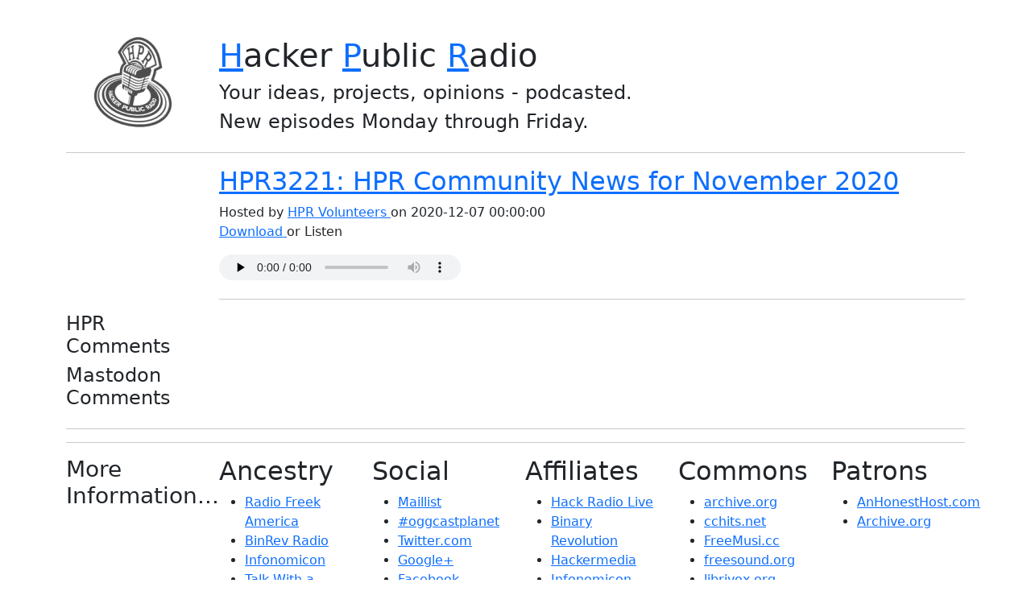

--- FILE ---
content_type: text/html; charset=utf-8
request_url: https://hpr.norrist.xyz/episodes/HPR3221.html
body_size: 5754
content:
<!DOCTYPE html>
<html><head>
<!-- <link rel="stylesheet" href="https://maxcdn.bootstrapcdn.com/bootstrap/3.3.7/css/bootstrap.min.css"> -->
<link href="https://cdn.jsdelivr.net/npm/bootstrap@5.1.3/dist/css/bootstrap.min.css" rel="stylesheet" integrity="sha384-1BmE4kWBq78iYhFldvKuhfTAU6auU8tT94WrHftjDbrCEXSU1oBoqyl2QvZ6jIW3" crossorigin="anonymous">
<!-- <link rel="stylesheet" href="https://unpkg.com/spectre.css/dist/spectre.min.css"> -->

<style>
table th,
table td {
border: 1px solid #ddd !important;
padding: 1px 4px;
}
body {
box-sizing: border-box;
/* min-width: 200px; */
max-width: 1000;
/* margin: 0 auto; */
padding-top: 45px;
} 
hr{
border: 5;
}
audio {
  height: 2em;
  margin-top: 1em;
  }
</style>
</head>

<body>
  <div class="container">

  <div class="row">
    <div class="col col-2 text-center  ">
      <a href="/"><img id="hprlogo" src="/static/hpr_logo.png" alt=""></a>

    </div>
    <div class="col col-10">
      <!-- TODO - Fix these links -->
      <!-- <a href="">Site Map</a>
    - <a href="#">skip to main content</a> -->
      <h1 id="sitename"><a href="/correspondents.html">H</a>acker 
        <a href="/comments.html">P</a>ublic 
        <a href="/rss.xml">R</a>adio</h1>
     <h4>Your ideas, projects, opinions - podcasted.</h4>
     <h4>New episodes Monday through Friday.</h4> 
    </div>
  </div>


  <hr>








<div class="row">
    <div class = "col-2"></div>
    <div class = "col-10">
        <h2> 
            <a href="https://hackerpublicradio.org/eps/hpr3221/index.html">
                HPR3221: HPR Community News for November 2020
            </a>
        </h2>
        Hosted by
        <a href="/host/HPRVolunteers.html">
            HPR Volunteers
            </a>
             on 2020-12-07 00:00:00
        <div><a href="https://hub.hackerpublicradio.org/ccdn.php?filename=/eps/hpr3221/hpr3221.ogg"> Download </a>  or Listen</div>
        <div >
            <audio controls="controls" preload=none>
                <source src="https://hub.hackerpublicradio.org/ccdn.php?filename=/eps/hpr3221/hpr3221.ogg">
            </audio>
        </div>
        <hr>
        
    </div>
</div>

<div class="row">
    <div class = "col-2">
        <h4>HPR Comments </h4>
    </div>
    <div class = "col-10">

        
    </div>
</div>


<div class="row">
    <div class = "col-2">
        <h4>Mastodon Comments </h4>
    </div>
    <div class = "col-10">

        
    </div>
</div>



<!-- begin footer.html -->
<hr>
<hr>
  <div class="row">
    <div class="col-2"><h3>More  Information...</h3></div>

    <nav class="col-2">
      <h2>Ancestry</h2>
      <ul>
        <li><a href="http://audio.textfiles.com/shows/radiofreekamerica/">Radio Freek America</a></li>
        <li><a href="http://audio.textfiles.com/shows/binrev/">BinRev Radio</a></li>
        <li><a href="http://audio.textfiles.com/shows/infonomicon/">Infonomicon</a></li>
        <li><a href="http://audio.textfiles.com/shows/twat/">Talk With a Techie</a></li>
      </ul>
    </nav>
    <nav class="col-2">
      <h2>Social</h2>
      <ul>
        <li><a href="http://hackerpublicradio.org/mailman/listinfo/hpr_hackerpublicradio.org" target="_blank">Maillist</a></li>
        <li><a href="https://web.libera.chat/gamja/?channels=oggcastplanet" target="_blank">#oggcastplanet</a></li>
        <li><a href="https://twitter.com/HPR">Twitter.com</a></li>
        <li><a href="https://plus.google.com/u/0/s/hacker%20public%20radio" target="_blank">Google+</a></li>
        <li><a href="https://www.facebook.com/home.php?sk=group_130169220378872¬if_t=group_r2j" target="_blank">Facebook</a></li>
        <li><a href="https://www.linkedin.com/company/hackerpublicradio/" target="_blank">Linked-In</a></li>
        <li><a href="http://itunes.apple.com/us/podcast/hacker-public-radio/id281699640" target="_blank">iTunes</a></li>
        <li><a href="https://play.google.com/music/m/Igrhzh3izdb5qxv536ii6qpbgv4?t=Hacker_Public_Radio" target="_blank">Google Play</a></li>
      </ul>
    </nav>
    <nav class="col-2">
      <h2>Affiliates</h2>
      <ul>
        <li><a href="http://www.hackradiolive.org/">Hack Radio Live</a></li>
        <li><a href="http://www.binrev.com/">Binary Revolution</a></li>
        <li><a href="http://hackermedia.org">Hackermedia</a></li>
        <li><a href="http://www.nomicon.info/">Infonomicon</a></li>
        <li><a href="http://www.packetsniffers.org/">Packetsniffers</a></li>
      </ul>
    </nav>
    <nav class="col-2">
      <h2>Commons</h2>
      <ul>
        <li><a href="https://archive.org/details/hackerpublicradio">archive.org</a></li>
        <li><a href="http://cchits.net/">cchits.net</a></li>
        <li><a href="http://freemusi.cc/">FreeMusi.cc</a></li>
        <li><a href="http://freesound.org/">freesound.org</a></li>
        <li><a href="https://librivox.org/">librivox.org</a></li>
        <li><a href="http://openclipart.org/">openclipart.org</a></li>
        <li><a href="http://openfontlibrary.org/">openfontlibrary.org</a></li>
        <li><a href="http://www.openrouteservice.org/">openrouteservice.org/</a></li>
        <li><a href="https://pixabay.com/">pixabay.com/</a></li>
      </ul>
    </nav>
    <nav class="col-2">
      <h2>Patrons</h2>
      <ul>
        <li><a href="https://anhonesthost.com/hosting/shared-hosting">AnHonestHost.com</a></li>
        <li><a href="https://archive.org/donate/">Archive.org</a></li>
      </ul>
    </nav>
  </div>
  <hr>
  <h1 >Copyright Information</h1>  
    <p>
    Unless otherwise stated, our shows are released under a Creative Commons <a rel="license" href="http://creativecommons.org/licenses/by-sa/3.0/">
  Attribution-ShareAlike 3.0 Unported (CC BY-SA 3.0)</a> license.</p>
    <p>
    The HPR Website Design is released to the <a rel="license" href="http://creativecommons.org/publicdomain/mark/1.0/">Public Domain</a>.
    </p>
    <hr />
  <hr />
